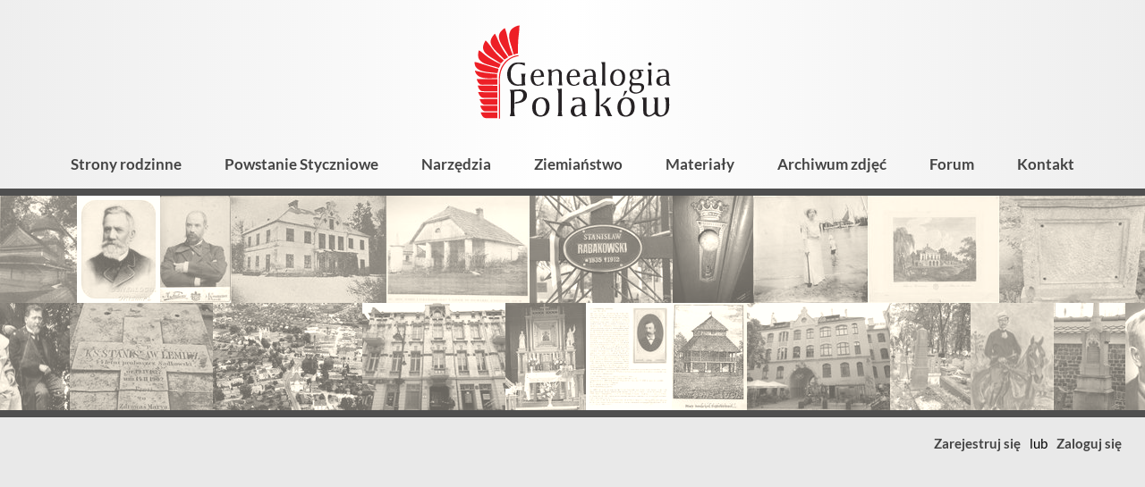

--- FILE ---
content_type: application/javascript
request_url: https://genealogia.okiem.pl/scripts/textarea.js
body_size: 220
content:
;(function () {
    'use strict'

    function setup() {
        const tas = document.querySelectorAll('textarea[data-auto-size="1"]')
        for (let i = 0; i < tas.length; i++) {
            const el = tas[i]
            autosize(null, el)
            el.addEventListener('input', autosize, false)
        }
    }

    function autosize(evt, el) {
        if (evt && !el) el = evt.target
        el.style.height = ""
        el.style.height = el.scrollHeight + 4 + 'px'
    }

    if (document.readyState === "complete" || document.readyState === "loaded") {
        setup()
    } else {
        window.addEventListener('DOMContentLoaded', setup, false)
    }
}())
